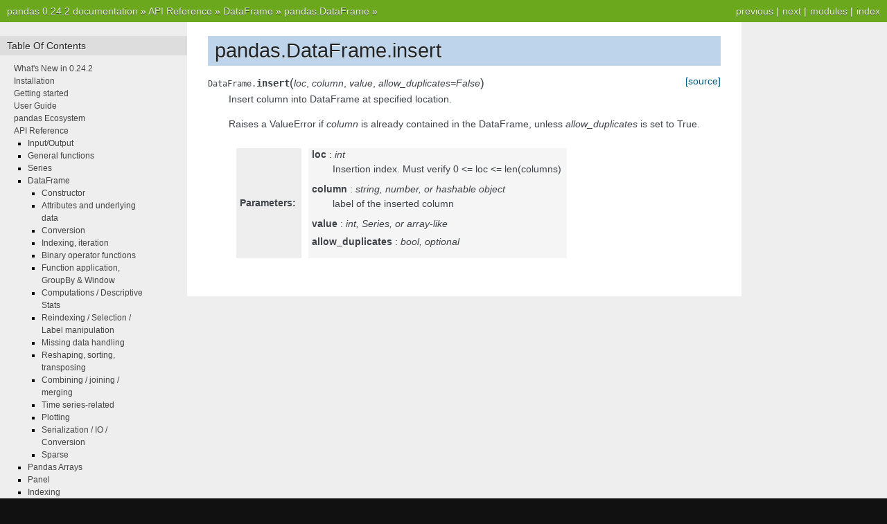

--- FILE ---
content_type: text/html
request_url: https://pandas.pydata.org/pandas-docs/version/0.24/reference/api/pandas.DataFrame.insert.html
body_size: 3039
content:


<!DOCTYPE html PUBLIC "-//W3C//DTD XHTML 1.0 Transitional//EN"
  "http://www.w3.org/TR/xhtml1/DTD/xhtml1-transitional.dtd">

<html xmlns="http://www.w3.org/1999/xhtml">
  <head>
    <meta http-equiv="X-UA-Compatible" content="IE=Edge" />
    <meta http-equiv="Content-Type" content="text/html; charset=utf-8" />
    <title>pandas.DataFrame.insert &#8212; pandas 0.24.2 documentation</title>
    <link rel="stylesheet" href="../../_static/nature.css" type="text/css" />
    <link rel="stylesheet" href="../../_static/pygments.css" type="text/css" />
    <script type="text/javascript" id="documentation_options" data-url_root="../../" src="../../_static/documentation_options.js"></script>
    <script type="text/javascript" src="../../_static/jquery.js"></script>
    <script type="text/javascript" src="../../_static/underscore.js"></script>
    <script type="text/javascript" src="../../_static/doctools.js"></script>
    <script type="text/javascript" src="../../_static/language_data.js"></script>
    <script async="async" type="text/javascript" src="https://cdnjs.cloudflare.com/ajax/libs/mathjax/2.7.5/latest.js?config=TeX-AMS-MML_HTMLorMML"></script>
    <script type="text/x-mathjax-config">MathJax.Hub.Config({"tex2jax": {"inlineMath": [["$", "$"], ["\\(", "\\)"]], "processEscapes": true, "ignoreClass": "document", "processClass": "math|output_area"}})</script>
    <link rel="shortcut icon" href="../../_static/favicon.ico"/>
    <link rel="index" title="Index" href="../../genindex.html" />
    <link rel="search" title="Search" href="../../search.html" />
    <link rel="next" title="pandas.DataFrame.interpolate" href="pandas.DataFrame.interpolate.html" />
    <link rel="prev" title="pandas.DataFrame.info" href="pandas.DataFrame.info.html" /> 
  </head><body>
    <div class="related" role="navigation" aria-label="related navigation">
      <h3>Navigation</h3>
      <ul>
        <li class="right" style="margin-right: 10px">
          <a href="../../genindex.html" title="General Index"
             accesskey="I">index</a></li>
        <li class="right" >
          <a href="../../py-modindex.html" title="Python Module Index"
             >modules</a> |</li>
        <li class="right" >
          <a href="pandas.DataFrame.interpolate.html" title="pandas.DataFrame.interpolate"
             accesskey="N">next</a> |</li>
        <li class="right" >
          <a href="pandas.DataFrame.info.html" title="pandas.DataFrame.info"
             accesskey="P">previous</a> |</li>
        <li class="nav-item nav-item-0"><a href="../../index.html">pandas 0.24.2 documentation</a> &#187;</li>
          <li class="nav-item nav-item-1"><a href="../index.html" >API Reference</a> &#187;</li>
          <li class="nav-item nav-item-2"><a href="../frame.html" >DataFrame</a> &#187;</li>
          <li class="nav-item nav-item-3"><a href="pandas.DataFrame.html" accesskey="U">pandas.DataFrame</a> &#187;</li> 
      </ul>
    </div>
<div class="content-wrapper">
    <div class="content">
        <div class="document">
            <div class="sphinxsidebar">
                <h3>Table Of Contents</h3>
                <ul class="current">
<li class="toctree-l1"><a class="reference internal" href="../../whatsnew/v0.24.2.html">What's New in 0.24.2</a></li>
<li class="toctree-l1"><a class="reference internal" href="../../install.html">Installation</a></li>
<li class="toctree-l1"><a class="reference internal" href="../../getting_started/index.html">Getting started</a></li>
<li class="toctree-l1"><a class="reference internal" href="../../user_guide/index.html">User Guide</a></li>
<li class="toctree-l1"><a class="reference internal" href="../../ecosystem.html">pandas Ecosystem</a></li>
<li class="toctree-l1 current"><a class="reference internal" href="../index.html">API Reference</a><ul class="current">
<li class="toctree-l2"><a class="reference internal" href="../io.html">Input/Output</a></li>
<li class="toctree-l2"><a class="reference internal" href="../general_functions.html">General functions</a></li>
<li class="toctree-l2"><a class="reference internal" href="../series.html">Series</a></li>
<li class="toctree-l2 current"><a class="reference internal" href="../frame.html">DataFrame</a><ul class="current">
<li class="toctree-l3"><a class="reference internal" href="../frame.html#constructor">Constructor</a></li>
<li class="toctree-l3"><a class="reference internal" href="../frame.html#attributes-and-underlying-data">Attributes and underlying data</a></li>
<li class="toctree-l3"><a class="reference internal" href="../frame.html#conversion">Conversion</a></li>
<li class="toctree-l3 current"><a class="reference internal" href="../frame.html#indexing-iteration">Indexing, iteration</a></li>
<li class="toctree-l3"><a class="reference internal" href="../frame.html#binary-operator-functions">Binary operator functions</a></li>
<li class="toctree-l3"><a class="reference internal" href="../frame.html#function-application-groupby-window">Function application, GroupBy &amp; Window</a></li>
<li class="toctree-l3"><a class="reference internal" href="../frame.html#computations-descriptive-stats">Computations / Descriptive Stats</a></li>
<li class="toctree-l3"><a class="reference internal" href="../frame.html#reindexing-selection-label-manipulation">Reindexing / Selection / Label manipulation</a></li>
<li class="toctree-l3"><a class="reference internal" href="../frame.html#missing-data-handling">Missing data handling</a></li>
<li class="toctree-l3"><a class="reference internal" href="../frame.html#reshaping-sorting-transposing">Reshaping, sorting, transposing</a></li>
<li class="toctree-l3"><a class="reference internal" href="../frame.html#combining-joining-merging">Combining / joining / merging</a></li>
<li class="toctree-l3"><a class="reference internal" href="../frame.html#time-series-related">Time series-related</a></li>
<li class="toctree-l3"><a class="reference internal" href="../frame.html#plotting">Plotting</a></li>
<li class="toctree-l3"><a class="reference internal" href="../frame.html#serialization-io-conversion">Serialization / IO / Conversion</a></li>
<li class="toctree-l3"><a class="reference internal" href="../frame.html#sparse">Sparse</a></li>
</ul>
</li>
<li class="toctree-l2"><a class="reference internal" href="../arrays.html">Pandas Arrays</a></li>
<li class="toctree-l2"><a class="reference internal" href="../panel.html">Panel</a></li>
<li class="toctree-l2"><a class="reference internal" href="../indexing.html">Indexing</a></li>
<li class="toctree-l2"><a class="reference internal" href="../offset_frequency.html">Date Offsets</a></li>
<li class="toctree-l2"><a class="reference internal" href="../offset_frequency.html#frequencies">Frequencies</a></li>
<li class="toctree-l2"><a class="reference internal" href="../window.html">Window</a></li>
<li class="toctree-l2"><a class="reference internal" href="../groupby.html">GroupBy</a></li>
<li class="toctree-l2"><a class="reference internal" href="../resampling.html">Resampling</a></li>
<li class="toctree-l2"><a class="reference internal" href="../style.html">Style</a></li>
<li class="toctree-l2"><a class="reference internal" href="../plotting.html">Plotting</a></li>
<li class="toctree-l2"><a class="reference internal" href="../general_utility_functions.html">General utility functions</a></li>
<li class="toctree-l2"><a class="reference internal" href="../extensions.html">Extensions</a></li>
</ul>
</li>
<li class="toctree-l1"><a class="reference internal" href="../../development/index.html">Development</a></li>
<li class="toctree-l1"><a class="reference internal" href="../../whatsnew/index.html">Release Notes</a></li>
</ul>

                <h3 style="margin-top: 1.5em;">Search</h3>

                <form class="search" action="../../search.html" method="get">
                    <input type="text" name="q" size="18"/>
                    <input type="submit" value="Go"/>
                    <input type="hidden" name="check_keywords" value="yes"/>
                    <input type="hidden" name="area" value="default"/>
                </form>
                <p class="searchtip" style="font-size: 90%">
                    Enter search terms or a module, class or function name.
                </p>

            </div>
             
            <div class="documentwrapper">
                <div class="bodywrapper">
                    <div class="body">
                        
  <div class="section" id="pandas-dataframe-insert">
<h1>pandas.DataFrame.insert<a class="headerlink" href="#pandas-dataframe-insert" title="Permalink to this headline">¶</a></h1>
<dl class="method">
<dt id="pandas.DataFrame.insert">
<code class="descclassname">DataFrame.</code><code class="descname">insert</code><span class="sig-paren">(</span><em>loc</em>, <em>column</em>, <em>value</em>, <em>allow_duplicates=False</em><span class="sig-paren">)</span><a class="reference external" href="http://github.com/pandas-dev/pandas/blob/v0.24.2/pandas/core/frame.py#L3454-L3473"><span class="viewcode-link">[source]</span></a><a class="headerlink" href="#pandas.DataFrame.insert" title="Permalink to this definition">¶</a></dt>
<dd><p>Insert column into DataFrame at specified location.</p>
<p>Raises a ValueError if <cite>column</cite> is already contained in the DataFrame,
unless <cite>allow_duplicates</cite> is set to True.</p>
<table class="docutils field-list" frame="void" rules="none">
<col class="field-name" />
<col class="field-body" />
<tbody valign="top">
<tr class="field-odd field"><th class="field-name">Parameters:</th><td class="field-body"><dl class="first last docutils">
<dt><strong>loc</strong> <span class="classifier-delimiter">:</span> <span class="classifier">int</span></dt>
<dd><p class="first last">Insertion index. Must verify 0 &lt;= loc &lt;= len(columns)</p>
</dd>
<dt><strong>column</strong> <span class="classifier-delimiter">:</span> <span class="classifier">string, number, or hashable object</span></dt>
<dd><p class="first last">label of the inserted column</p>
</dd>
<dt><strong>value</strong> <span class="classifier-delimiter">:</span> <span class="classifier">int, Series, or array-like</span></dt>
<dd></dd>
<dt><strong>allow_duplicates</strong> <span class="classifier-delimiter">:</span> <span class="classifier">bool, optional</span></dt>
<dd></dd>
</dl>
</td>
</tr>
</tbody>
</table>
</dd></dl>

</div>


                    </div>
                </div>
            </div>

            
            <div class="clearer"></div>
        </div>
    </div>
</div>
    <div class="related" role="navigation" aria-label="related navigation">
      <h3>Navigation</h3>
      <ul>
        <li class="right" style="margin-right: 10px">
          <a href="../../genindex.html" title="General Index"
             >index</a></li>
        <li class="right" >
          <a href="../../py-modindex.html" title="Python Module Index"
             >modules</a> |</li>
        <li class="right" >
          <a href="pandas.DataFrame.interpolate.html" title="pandas.DataFrame.interpolate"
             >next</a> |</li>
        <li class="right" >
          <a href="pandas.DataFrame.info.html" title="pandas.DataFrame.info"
             >previous</a> |</li>
        <li class="nav-item nav-item-0"><a href="../../index.html">pandas 0.24.2 documentation</a> &#187;</li>
          <li class="nav-item nav-item-1"><a href="../index.html" >API Reference</a> &#187;</li>
          <li class="nav-item nav-item-2"><a href="../frame.html" >DataFrame</a> &#187;</li>
          <li class="nav-item nav-item-3"><a href="pandas.DataFrame.html" >pandas.DataFrame</a> &#187;</li> 
      </ul>
    </div>
<style type="text/css">
    .scrollToTop {
        text-align: center;
        font-weight: bold;
        position: fixed;
        bottom: 60px;
        right: 40px;
        display: none;
    }
</style>
<a href="#" class="scrollToTop">Scroll To Top</a>
<script type="text/javascript">
$(document).ready(function() {
    //Check to see if the window is top if not then display button
    $(window).scroll(function() {
        if ($(this).scrollTop() > 200) {
            $('.scrollToTop').fadeIn();
        } else {
            $('.scrollToTop').fadeOut();
        }
    });

    //Click event to scroll to top
    $('.scrollToTop').click(function() {
        $('html, body').animate({
            scrollTop: 0
        }, 500);
        return false;
    });
});
</script>
<script type="text/javascript">
  var _gaq = _gaq || [];
  _gaq.push(['_setAccount', 'UA-27880019-2']);
  _gaq.push(['_trackPageview']);

  (function() {
    var ga = document.createElement('script'); ga.type = 'text/javascript'; ga.async = true;
    ga.src = ('https:' == document.location.protocol ? 'https://ssl' : 'http://www') + '.google-analytics.com/ga.js';
    var s = document.getElementsByTagName('script')[0]; s.parentNode.insertBefore(ga, s);
  })();
</script>

  </body>
</html>

--- FILE ---
content_type: text/css
request_url: https://pandas.pydata.org/pandas-docs/version/0.24/_static/nature.css
body_size: 1968
content:
/*
 * nature.css_t
 * ~~~~~~~~~~~~
 *
 * Sphinx stylesheet -- nature theme.
 *
 * :copyright: Copyright 2007-2011 by the Sphinx team, see AUTHORS.
 * :license: BSD, see LICENSE for details.
 *
 */

@import url("basic.css");

/* -- page layout ----------------------------------------------------------- */

body {
    font-family: Arial, sans-serif;
    font-size: 100%;
    background-color: #111;
    color: #555;
    margin: 0;
    padding: 0;
}


div.documentwrapper {
  width:  100%;
}

div.bodywrapper {
/* ugly hack, probably not attractive with other font size for re*/
    margin: 0 0 0 270px;
    min-width: 540px;
    max-width: 800px;
}


hr {
    border: 1px solid #B1B4B6;
}

div.document {
    background-color: #eee;
}

div.body {
    background-color: #ffffff;
    color: #3E4349;
    padding: 0 30px 30px 30px;
    font-size: 0.9em;
}

div.footer {
    color: #555;
    width: 100%;
    padding: 13px 0;
    text-align: center;
    font-size: 75%;
}

div.footer a {
    color: #444;
    text-decoration: underline;
}

div.related {
    background-color: #6BA81E;
    line-height: 32px;
    color: #fff;
    text-shadow: 0px 1px 0 #444;
    font-size: 0.9em;
}

div.related a {
    color: #E2F3CC;
}

div.sphinxsidebar {
  font-size: 0.75em;
  line-height: 1.5em;
  width: 270px;
  margin: 0 ;
  float: left;

  background-color: #eee;
}
/*
div.sphinxsidebarwrapper{
    padding: 20px 0;
}
*/
div.sphinxsidebar h3,
div.sphinxsidebar h4 {
    font-family: Arial, sans-serif;
    color: #222;
    font-size: 1.2em;
    font-weight: normal;
    margin: 20px 0 0 0;
    padding: 5px 10px;
    background-color: #ddd;
    text-shadow: 1px 1px 0 white
}

div.sphinxsidebar h4{
    font-size: 1.1em;
}

div.sphinxsidebar h3 a {
    color: #444;
}


div.sphinxsidebar p {
    color: #888;
/* padding: 5px 20px;*/
}

div.sphinxsidebar p.searchtip {
    color: #888;
  padding: 5px 20px;
}


div.sphinxsidebar p.topless {
}

div.sphinxsidebar ul {
    margin: 10px 20px;
    padding: 0;
    color: #000;
}

div.sphinxsidebar a {
    color: #444;
}

div.sphinxsidebar input {
    border: 1px solid #ccc;
    font-family: sans-serif;
    font-size: 1em;
}

div.sphinxsidebar input[type=text]{
    margin-left: 20px;
}

/* -- body styles ----------------------------------------------------------- */

a {
    color: #005B81;
    text-decoration: none;
}

a:hover {
    color: #E32E00;
    text-decoration: underline;
}

div.body h1,
div.body h2,
div.body h3,
div.body h4,
div.body h5,
div.body h6 {
    font-family: Arial, sans-serif;
    background-color: #BED4EB;
    font-weight: normal;
    color: #212224;
    margin: 30px 0px 10px 0px;
    padding: 5px 0 5px 10px;
    text-shadow: 0px 1px 0 white
}

div.body h1 { border-top: 20px solid white; margin-top: 0; font-size: 200%; }
div.body h2 { font-size: 150%; background-color: #C8D5E3; }
div.body h3 { font-size: 120%; background-color: #D8DEE3; }
div.body h4 { font-size: 110%; background-color: #D8DEE3; }
div.body h5 { font-size: 100%; background-color: #D8DEE3; }
div.body h6 { font-size: 100%; background-color: #D8DEE3; }

p.rubric {
    border-bottom: 1px solid rgb(201, 201, 201);
}

a.headerlink {
    color: #c60f0f;
    font-size: 0.8em;
    padding: 0 4px 0 4px;
    text-decoration: none;
}

a.headerlink:hover {
    background-color: #c60f0f;
    color: white;
}

div.body p, div.body dd, div.body li {
    line-height: 1.5em;
}

div.admonition p.admonition-title + p, div.deprecated p {
    display: inline;
}

div.deprecated {
    margin-bottom: 10px;
    margin-top: 10px;
    padding: 7px;
    background-color: #ffe4e4;
    border: 1px solid #f66;
}

div.highlight{
    background-color: white;
}

div.note {
    background-color: #eee;
    border: 1px solid #ccc;
}

div.seealso {
    background-color: #ffc;
    border: 1px solid #ff6;
}

div.topic {
    background-color: #eee;
}

div.warning {
    background-color: #ffe4e4;
    border: 1px solid #f66;
}

p.admonition-title {
    display: inline;
}

p.admonition-title:after {
    content: ":";
}

pre {
    padding: 10px;
    background-color: rgb(250,250,250);
    color: #222;
    line-height: 1.2em;
    border: 1px solid rgb(201,201,201);
    font-size: 1.1em;
    margin: 1.5em 0 1.5em 0;
    -webkit-box-shadow: 1px 1px 1px #d8d8d8;
    -moz-box-shadow: 1px 1px 1px #d8d8d8;
}

tt {
    background-color: #ecf0f3;
    color: #222;
    /* padding: 1px 2px; */
    font-size: 1.1em;
    font-family: monospace;
}

.viewcode-back {
    font-family: Arial, sans-serif;
}

div.viewcode-block:target {
    background-color: #f4debf;
    border-top: 1px solid #ac9;
    border-bottom: 1px solid #ac9;
}


/**
 * Styling for field lists
 */

 /* grey highlighting of 'parameter' and 'returns' field */
table.field-list {
    border-collapse: separate;
    border-spacing: 10px;
    margin-left: 1px;
    /* border-left: 5px solid rgb(238, 238, 238) !important; */
}

table.field-list th.field-name {
    /* display: inline-block; */
    padding: 1px 8px 1px 5px;
    white-space: nowrap;
    background-color: rgb(238, 238, 238);
}

/* italic font for parameter types */
table.field-list td.field-body > p {
    font-style: italic;
}

table.field-list td.field-body > p > strong {
    font-style: normal;
}

/* reduced space around parameter description */
td.field-body blockquote {
    border-left: none;
    margin: 0em 0em 0.3em;
    padding-left: 30px;
}

// Adapted from the new Jupyter notebook style
// https://github.com/jupyter/notebook/blob/c8841b68c4c0739bbee1291e0214771f24194079/notebook/static/notebook/less/renderedhtml.less#L59
table {
    margin-left: auto;
    margin-right: auto;
    border: none;
    border-collapse: collapse;
    border-spacing: 0;
    color: @rendered_html_border_color;
    table-layout: fixed;
}
thead {
    border-bottom: 1px solid @rendered_html_border_color;
    vertical-align: bottom;
}
tr, th, td {
    vertical-align: middle;
    padding: 0.5em 0.5em;
    line-height: normal;
    white-space: normal;
    max-width: none;
    border: none;
}
th {
    font-weight: bold;
}
th.col_heading {
    text-align: right;
}
tbody tr:nth-child(odd) {
    background: #f5f5f5;
}

table td.data, table th.row_heading table th.col_heading {
    font-family: monospace;
    text-align: right;
}


/**
 * See also
 */

div.seealso dd {
    margin-top: 0;
    margin-bottom: 0;
}

--- FILE ---
content_type: application/javascript
request_url: https://pandas.pydata.org/pandas-docs/version/0.24/_static/documentation_options.js
body_size: 227
content:
var DOCUMENTATION_OPTIONS = {
    URL_ROOT: document.getElementById("documentation_options").getAttribute('data-url_root'),
    VERSION: '0.24.2',
    LANGUAGE: 'None',
    COLLAPSE_INDEX: false,
    FILE_SUFFIX: '.html',
    HAS_SOURCE: true,
    SOURCELINK_SUFFIX: '.txt',
    NAVIGATION_WITH_KEYS: false,
};